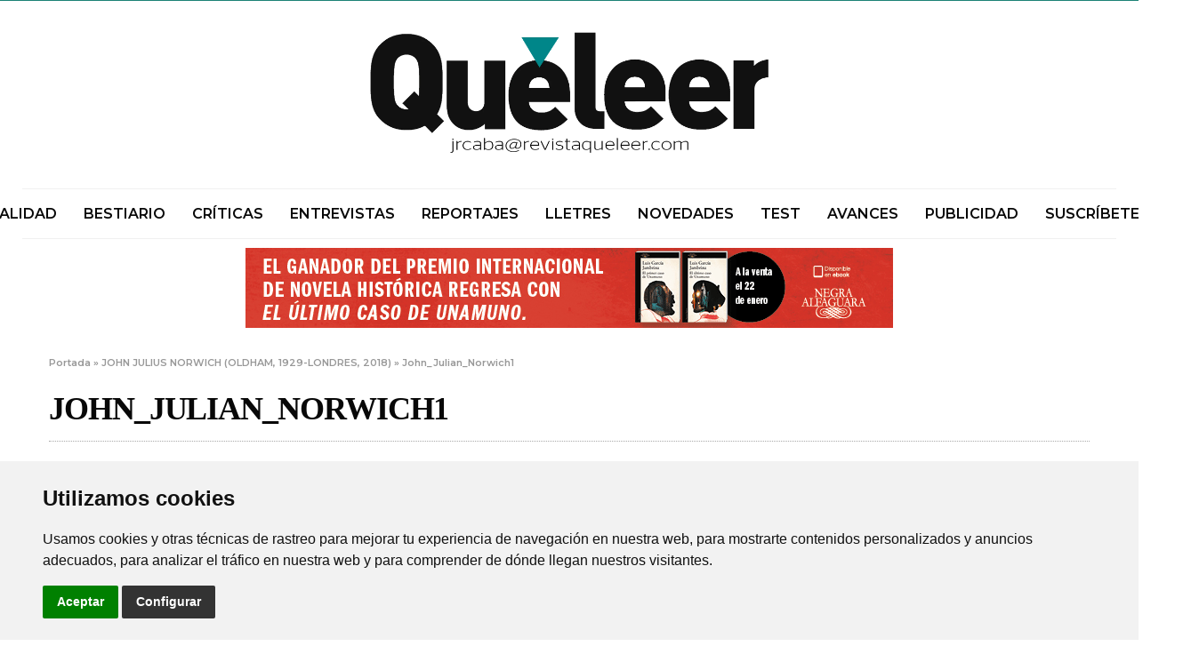

--- FILE ---
content_type: text/html; charset=utf-8
request_url: https://www.google.com/recaptcha/api2/aframe
body_size: 266
content:
<!DOCTYPE HTML><html><head><meta http-equiv="content-type" content="text/html; charset=UTF-8"></head><body><script nonce="w6O11wRv82-14zrBJOnl4Q">/** Anti-fraud and anti-abuse applications only. See google.com/recaptcha */ try{var clients={'sodar':'https://pagead2.googlesyndication.com/pagead/sodar?'};window.addEventListener("message",function(a){try{if(a.source===window.parent){var b=JSON.parse(a.data);var c=clients[b['id']];if(c){var d=document.createElement('img');d.src=c+b['params']+'&rc='+(localStorage.getItem("rc::a")?sessionStorage.getItem("rc::b"):"");window.document.body.appendChild(d);sessionStorage.setItem("rc::e",parseInt(sessionStorage.getItem("rc::e")||0)+1);localStorage.setItem("rc::h",'1767526747777');}}}catch(b){}});window.parent.postMessage("_grecaptcha_ready", "*");}catch(b){}</script></body></html>